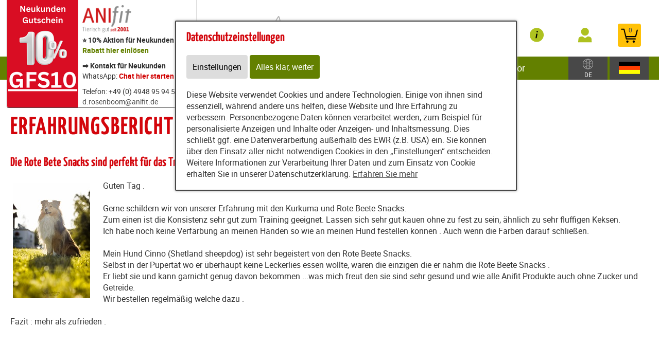

--- FILE ---
content_type: text/html; charset=utf-8
request_url: https://www.futterando.de/content/partners/186045/shop/shop/display_review/97806
body_size: 12953
content:
<!DOCTYPE html>
<html lang="de" id="web" xmlns="http://www.w3.org/1999/xhtml">
    <head>
    <meta http-equiv="Content-Type" content="text/html; charset=utf-8"/>
    

    
        
            <title>
                
                    
                        
                            Shop
                        
                    
                
            </title>
        
    


    


    

        <meta property="DC.Title" content="Shop">

        
            
                <meta name="description" content="Shop" />
            
        

        
            
        

    

    
        
            
                
                
                    <link rel="canonical" href="https://www.futterando.de/content/partners/186045/shop/shop/display_review/97806" />
                
            
        
    

    

    
    
     

    
    
     

    
        
            <meta name="robots" content="noindex,nofollow"/>
        
    

    
        <meta content="https://www.futterando.de/static/common/images/anifit_socialmedia-logo-1200x630.jpg" property="og:image" />
        <meta content="1200" property="og:image:width" />
        <meta content="630" property="og:image:height" />
    

    
        <meta content="#C90230" name="theme-color" />
        <meta content="#C90230" name="msapplication-TileColor" />
        <meta content="#C90230" name="apple-mobile-web-app-status-bar-style">
    

    <meta content="https://www.futterando.de/static/common/images/company_icon_310x310.png" name="msapplication-TileImage" />
    <link href="https://www.futterando.de/static/common/images/company_icon_180x180.png" rel="apple-touch-icon" />
    <link href="https://www.futterando.de/static/common/images/favicon_32x32.png" rel="icon" type="image/png" />



    
        <link rel="shortcut icon" href="https://www.futterando.de/static/common/images/favicon.ico" type="image/vnd.microsoft.icon" />
    

    

    <meta content="width=device-width, initial-scale=1, user-scalable=yes" name="viewport" />

    

    

    

    
        
            

                
                    
<link href="https://www.futterando.de/static/common/css/build/607.25a0a47e.css" rel="stylesheet">

<link href="https://www.futterando.de/static/common/css/build/978.143b7d65.css" rel="stylesheet">

<link href="https://www.futterando.de/static/common/css/build/268.ebb536b7.css" rel="stylesheet">

<link href="https://www.futterando.de/static/common/css/build/258.fa8fefef.css" rel="stylesheet">

<link href="https://www.futterando.de/static/common/css/build/teampartnerpageanifitshop.57ce73a3.css" rel="stylesheet">



<script src="https://www.futterando.de/static/common/scripts/build/394.7f9aba60.js" defer></script>

<script src="https://www.futterando.de/static/common/scripts/build/170.10ed5cae.js" defer></script>

<script src="https://www.futterando.de/static/common/scripts/build/757.3f06ee88.js" defer></script>

<script src="https://www.futterando.de/static/common/scripts/build/607.25a0a47e.js" defer></script>

<script src="https://www.futterando.de/static/common/scripts/build/993.7ef5e695.js" defer></script>

<script src="https://www.futterando.de/static/common/scripts/build/978.143b7d65.js" defer></script>

<script src="https://www.futterando.de/static/common/scripts/build/teampartnerpageanifitshop.57ce73a3.js" defer></script>



    



                
            
        

        
    
    <link rel="stylesheet" type="text/css" href="https://www.futterando.de/static/common/css/fonts.css?v=20240219"/>

    
        
        
            <script>
                window.dataLayer = window.dataLayer || [];
                function gtag() { dataLayer.push(arguments); }

                if (localStorage.getItem('consentMode') === null) {
                    gtag('consent', 'default', {
                        ad_storage: 'denied',
                        analytics_storage: 'denied',
                        ad_user_data: 'denied',
                        ad_personalization: 'denied',
                        functionality_storage: 'denied',
                        security_storage: 'denied',
                        personalization_storage: 'denied',
                        wait_for_update: 500
                    });
                }
                else {
                    gtag('consent', 'default', JSON.parse(localStorage.getItem('consentMode')));
                }
            </script>
            
        
        
            <meta name="google-site-verification" content="bluU6ZA6ZAkyO4fdzRv7ThPJaqcXswompMbpVhLhj8Y" />
        
    

    <script>
    window.getAdr = function(prefix, postfix, text) {
        document.write('<a oncopy="if(ga){ga(\'send\', \'event\', \'E-Mail\', \'E-Mailadresse in die Zwischenablage kopiert\', \'' + prefix + '@' + postfix + '\');}" onmousedown="if(ga){ga(\'send\', \'event\', \'E-Mail\', \'Klick auf verlinkte E-Mailadresse\', \'' + prefix + '@' + postfix + '\');}" href="mailto:' + prefix + '@' + postfix + '">' + (text ? text.replace(/&quot;/g, '"').replace(/%EMAIL%/, prefix + '@' + postfix) : prefix + '@' + postfix) + '</a>');
    };
    </script>
</head>
<body
    class="
        
        
        
        
        
            partnerpage_modular
            
            
            reduced_header_for_mobile
        
        
        
        
            shop_body
        
        
        


        
            teampartnerpage_show_contact_box
        
        "
    
        id="anifit_website"
    
>

<div id="top"></div>
    
        

<div id="anifit_shop_categories_bar"></div>

<div id="container" class="shop_container">
    <div id="header">
        <div id="anifit_shop_categories">
            
                <a href="#" id="open_anifit_shop_categories_menu" aria-hidden="true">
                    <img src="https://www.futterando.de/static/common/images/anifit/nav_burger.svg" alt="" />
                </a>

                
                    <ul>
                        
                            
                        
                        
                            
                            
                                
                                    
                                
                                    
                                
                                    
                                
                                    
                                
                                    
                                
                                    
                                
                            
                            <li class="category_hund active">
                                <a href="#" class="active" aria-hidden="true">
                                    <img src="https://www.futterando.de/static/common/images/anifit/hund.svg" alt="" />
                                    Hund
                                </a>
                                
                                    <ul>
                                        
                                            <li class="">
                                                <a href="https://www.futterando.de/content/partners/186045/shop/shop/articles/62183" class="">
                                                    Nassfutter
                                                </a>
                                            </li>
                                        
                                            <li class="">
                                                <a href="https://www.futterando.de/content/partners/186045/shop/shop/articles/62192" class="">
                                                    Flocken
                                                </a>
                                            </li>
                                        
                                            <li class="">
                                                <a href="https://www.futterando.de/content/partners/186045/shop/shop/articles/62269" class="">
                                                    B.A.R.F.
                                                </a>
                                            </li>
                                        
                                            <li class="">
                                                <a href="https://www.futterando.de/content/partners/186045/shop/shop/articles/62193" class="">
                                                    Snacks
                                                </a>
                                            </li>
                                        
                                            <li class="">
                                                <a href="https://www.futterando.de/content/partners/186045/shop/shop/articles/62194" class="">
                                                    Nahrungsergänzungen
                                                </a>
                                            </li>
                                        
                                            <li class="">
                                                <a href="https://www.futterando.de/content/partners/186045/shop/shop/articles/62195" class="">
                                                    Zubehör
                                                </a>
                                            </li>
                                        
                                    </ul>
                                
                            </li>
                        
                            
                            
                                
                                    
                                
                                    
                                
                                    
                                
                                    
                                
                                    
                                
                            
                            <li class="category_katze ">
                                <a href="#" class="" aria-hidden="true">
                                    <img src="https://www.futterando.de/static/common/images/anifit/katze.svg" alt="" />
                                    Katze
                                </a>
                                
                                    <ul>
                                        
                                            <li class="">
                                                <a href="https://www.futterando.de/content/partners/186045/shop/shop/articles/62197" class="">
                                                    Nassfutter
                                                </a>
                                            </li>
                                        
                                            <li class="">
                                                <a href="https://www.futterando.de/content/partners/186045/shop/shop/articles/62270" class="">
                                                    B.A.R.F.
                                                </a>
                                            </li>
                                        
                                            <li class="">
                                                <a href="https://www.futterando.de/content/partners/186045/shop/shop/articles/62199" class="">
                                                    Snacks
                                                </a>
                                            </li>
                                        
                                            <li class="">
                                                <a href="https://www.futterando.de/content/partners/186045/shop/shop/articles/62200" class="">
                                                    Nahrungsergänzungen
                                                </a>
                                            </li>
                                        
                                            <li class="">
                                                <a href="https://www.futterando.de/content/partners/186045/shop/shop/articles/62201" class="">
                                                    Zubehör
                                                </a>
                                            </li>
                                        
                                    </ul>
                                
                            </li>
                        
                    </ul>
                
            
        </div>

        
            <div id="anifit_website_menu_container" class="menu_container">
                <a href="#" id="open_anifit_website_menu" aria-hidden="true">
                    <img src="https://www.futterando.de/static/common/images/anifit/navigation_info.svg" alt="" />
                    <span>Infos</span>
                </a>
                
                    <ul id="anifit_website_menu"><li id="anifit_website_menu_e226120" class="first"><a href="https://www.futterando.de/content/partners/186045/aktuelle_anifit_gutscheine/" class="first" title="Neukunden Aktion 10% oder Versandkosten sparen">Aktuelle Anifit Gutscheine</a></li><li id="anifit_website_menu_e226136"><a href="https://www.futterando.de/content/partners/186045/lieferservice/" title="Lieferservice">Lieferservice</a></li><li id="anifit_website_menu_e226149"><a href="https://www.futterando.de/content/partners/186045/beratung_kontakt/" title="Beratung / Kontakt">Beratung / Kontakt</a></li><li id="anifit_website_menu_e226126"><a href="https://www.futterando.de/content/partners/186045/futter_rechner_hund_/berechnung_der_f%C3%BCtterungsempfehlung/" title="Futter-Rechner">Futter-Rechner (Hund)</a></li><li id="anifit_website_menu_e231139"><a href="https://www.futterando.de/content/partners/186045/die_anifit_qualit%C3%A4t/" title="Die ANIfit Qualität">Die ANIfit Qualität</a></li><li id="anifit_website_menu_e226122"><a href="https://www.futterando.de/content/partners/186045/erfahrungen_unserer_kunden/" title="Erfahrungsberichte">Erfahrungen unserer Kunden</a></li><li id="anifit_website_menu_e226153"><a href="https://www.futterando.de/content/partners/186045/%C3%BCber_uns/" title="Über uns">Über uns</a></li><li id="anifit_website_menu_e226140"><a href="https://www.futterando.de/content/partners/186045/geld_verdienen_mit_anifit/" title="Anifit Berater werden">Geld verdienen mit Anifit</a></li><li id="anifit_website_menu_e227845"><a href="https://www.futterando.de/content/partners/186045/anifit_markenbotschafter_werden/" title="ANIfit Markenbotschafter werden">ANIfit Markenbotschafter werden</a></li><li id="anifit_website_menu_e226376"><a href="https://www.futterando.de/content/partners/186045/anifit_z%C3%BCchterprogramm/" title="AniFit Züchterprogramm">AniFit Züchterprogramm</a></li><li id="anifit_website_menu_e231142"><a href="https://www.futterando.de/content/partners/186045/lieferung_in_die_schweiz/" title="Lieferung in die Schweiz">Lieferung in die Schweiz</a></li><li id="anifit_website_menu_e231132"><a href="https://www.futterando.de/content/partners/186045/aktionen_f%C3%BCr_bestandskunden/" title="Aktionen für Bestandskunden">Aktionen für Bestandskunden</a></li><li id="anifit_website_menu_e231183" class="last"><a href="https://www.futterando.de/content/partners/186045/h%C3%A4ufige_fragen/" class="last" title="Häufige Fragen">Häufige Fragen</a></li></ul>
                
            </div>

            <div id="my_provital_menu_container" class="menu_container">
                
                    <a href="https://www.futterando.de/content/partners/186045/shop/shop/checkout?login=1" id="open_my_provital_menu">
                        <img src="https://www.futterando.de/static/common/images/anifit/my_provital.svg" alt="" />
                        <span id="login_my_provital">My Anifit</span>
                        <span id="login_subtext">Anmelden</span>
                    </a>
                
            </div>
        

        <a href="https://www.futterando.de/content/partners/186045/shop/shop/basket" id="open_shop_basket">
            <img src="https://www.futterando.de/static/common/images/anifit/shopping_cart.svg" alt="" />
            <span id="anifit_basket_total">0</span>
        </a>

        <div id="logocontainer">
            
    <div class="partnerpage_contact reduced_header_for_mobile">
        
            <a class="partnerpage_logo" href="https://www.futterando.de/content/partners/186045/">
                <img src="https://www.futterando.de/static/common/images/anifit/logo_fb_@2x.png" alt="Hundefutter / Katzenfutter von Anifit" />
            </a>
            
                <div class="partnerpage_contact_title">⭐ 10% Aktion für Neukunden ⭐ <br> <a href="https://futterando.de/content/partners/186045/shop/shop/special_offer/ooc8Aboh"><strong><span style="color: #638000;">Rabatt hier einlösen</span></strong></a></div>
                <b>➡️ Kontakt für Neukunden </b><br/>  WhatsApp: <a href="https://wa.me/4949489594510?text=Hallo,%20ich%20bin%20Neukunde%20bei%20Anifit%20und%20wünsche%20folgende%20kostenfreie%20und%20unverbindliche%20Beratung:" target="_blank" rel="nofollow noopener"><b><span style="color: #d00000;">Chat hier starten</span></b></a><br/>
                
                <p class="partnerpage_contact_space"></p>
                Telefon: +49 (0) 4948 95 94 510<br/>
                <script type="text/javascript">getAdr("d.rosenboom", "anifit.de", "")</script>
            
        
    </div>
    
        
            
                
                
                <div class="partnerpage_image reduced_header_for_mobile">
                    <div class="partnerpage_image_container" style="background: url(https://www.futterando.de/static/content/e1858/e226106/e226108/partner_image/ger/10%25%20Rabatt%20gesunde-futter-shop_w301_h218_q95_png.png?checksum=c12034dac05ef06bc86aab17114233fa3ecde42c) center center white">
                        <a href="https://www.futterando.de/content/partners/186045/"></a>
                    </div>
                </div>
                
            
        
    


            <!-- bo container_content -->
            <div id="logo">
                
                    <a href="https://www.futterando.de/content/partners/186045/" title="Hundefutter und Katzenfutter von Anifit">
                        <img src="https://www.futterando.de/static/common/images/anifit/logo_@2x.png" alt="Hundefutter und Katzenfutter von Anifit" />
                        <img class="mobile_logo" src="https://www.futterando.de/static/common/images/anifit/logo_fb_@2x.png" alt="Hundefutter und Katzenfutter von Anifit" />
                    </a>
                
            </div>
            
                <a id="partnerpage_home" href="https://www.futterando.de/content/partners/186045/"></a>
            
        </div>

        <div class="clear"></div>
    </div>

    <div id="header_search">
        
            <form id="article_search" method="get" action="https://www.futterando.de/content/partners/186045/shop/shop/article_search">
                <input name="article_name" type="text" value="" placeholder="Produkt suchen" />
                <a id="article_search_speech_recognition" href="#">
                    <img src="https://www.futterando.de/static/common/images/anifit/speech-recognition.svg" width="20" height="28" alt="" />
                </a>
                <button type="submit" aria-label="Produkt suchen">
                    <svg version="1.1" id="Ebene_1" xmlns="http://www.w3.org/2000/svg" xmlns:xlink="http://www.w3.org/1999/xlink" x="0px" y="0px"
                    	 viewBox="0 0 32 33" style="enable-background:new 0 0 32 33;" xml:space="preserve">
                        <g id="Ebene_2_1_">
                        </g>
                        <path d="M29.5,25.8L21.7,18c0.9-1.5,1.4-3.2,1.4-5c0-5.3-4.3-9.6-9.6-9.6S3.9,7.7,3.9,13s4.3,9.6,9.6,9.6c1.8,0,3.5-0.5,5-1.4
                        	l7.8,7.8c0.4,0.4,1,0.7,1.6,0.7s1.2-0.2,1.6-0.7C30.3,28.1,30.3,26.7,29.5,25.8z M6.1,13c0-4.1,3.3-7.4,7.4-7.4s7.4,3.3,7.4,7.4
                        	s-3.3,7.4-7.4,7.4S6.1,17,6.1,13z"/>
                    </svg>
                </button>
            </form>
        

        
        
    
        
        <div id="country_select" class="lang_select">
            <a href="#">
                <img src="https://www.futterando.de/static/common/images/anifit/globe.svg" alt="Deutsch" />
                
                    <span>DE</span>
                
            </a>
            <div>
                <span>Zielland:</span>
                <form>
                    <select name="new_client_country">
                        
                            <option value="DE"
                                 selected="selected"
                                >Deutschland</option>
                        
                            <option value="AT"
                                
                                >Österreich</option>
                        
                            <option value="BE"
                                
                                >Belgien</option>
                        
                            <option value="BG"
                                
                                >Bulgarien</option>
                        
                            <option value="CY"
                                
                                >Zypern</option>
                        
                            <option value="CZ"
                                
                                >Tschechien</option>
                        
                            <option value="DK"
                                
                                >Dänemark</option>
                        
                            <option value="EE"
                                
                                >Estland</option>
                        
                            <option value="ES"
                                
                                >Spanien</option>
                        
                            <option value="FI"
                                
                                >Finnland</option>
                        
                            <option value="FR"
                                
                                >Frankreich</option>
                        
                            <option value="GB"
                                
                                >Großbritannien</option>
                        
                            <option value="GR"
                                
                                >Griechenland</option>
                        
                            <option value="HR"
                                
                                >Kroatien</option>
                        
                            <option value="HU"
                                
                                >Ungarn</option>
                        
                            <option value="IT"
                                
                                >Italien</option>
                        
                            <option value="LU"
                                
                                >Luxemburg</option>
                        
                            <option value="MC"
                                
                                >Monaco</option>
                        
                            <option value="NL"
                                
                                >Niederlande</option>
                        
                            <option value="PL"
                                
                                >Polen</option>
                        
                            <option value="PT"
                                
                                >Portugal</option>
                        
                            <option value="SE"
                                
                                >Schweden</option>
                        
                            <option value="SI"
                                
                                >Slowenien</option>
                        
                            <option value="SK"
                                
                                >Slowakei</option>
                        
                    </select>
                    <button type="submit">Ändern</button>
                </form>
            </div>
        </div>

        <div id="lang_select" class="lang_select">
            <a href="#">
                <img src="https://www.futterando.de/static/common/images/anifit/language_ger.svg" alt="Deutsch" />
            </a>
            <div>
                <span>Sprache:</span>
                <ul>
                    
                        
                            <li class="item1">
                                
                                    <a class=" active link_button" href="https://www.futterando.de/content/partners/186045/shop/shop/" title="Deutsch">
                                        <img src="https://www.futterando.de/static/common/images/anifit/language_ger.svg" alt="Deutsch" />
                                        <span>Deutsch</span>
                                    </a>
                                
                            </li>
                        
                    
                        
                            <li class="item2">
                                
                                    <a class=" link_button" href="https://www.futterando.de/content/partners/e226106/e226109/e226110/index_eng.html" title="English">
                                        <img src="https://www.futterando.de/static/common/images/anifit/language_eng.svg" alt="English" />
                                        <span>English</span>
                                    </a>
                                
                            </li>
                        
                    
                        
                            <li class="item3">
                                
                                    <a class=" link_button" href="https://www.futterando.de/content/partners/e226106/e226109/e226110/index_nl.html" title="Niederländisch">
                                        <img src="https://www.futterando.de/static/common/images/anifit/language_nl.svg" alt="Niederländisch" />
                                        <span>Niederländisch</span>
                                    </a>
                                
                            </li>
                        
                    
                </ul>
            </div>
        </div>
    

    </div>

    
        

            
                <div id="partnerpage_header_image_container"  class="custom_header_image">
                    
                        <div id="partnerpage_header_image" class="partnerpage_header_image_custom" /><img src="https://www.futterando.de/static/content/e1858/e226106/e226108/header_image_custom/ger/header-Insen%20%282%29.png?checksum=21b5c78acb50fa5af5db1225bc33246cbc26d419" alt="" /></div>
                    
                </div>
            

            

            

            

            

            
        
    

    <!-- eo navigation -->

    <div id="content" class="shop">

    

    <div id="leftside">
        
            <h1 id="sitetitle" title="Shop" >
                
                    

                        Erfahrungsbericht

                    
                
            </h1>
        
        


    
    
        <div xmlns="http://www.w3.org/1999/xhtml" id="shop_content">
    <div class="row">
        
        <div id="shop_main">
            <div class="shop_page_margin">
                <div id="shop_pages">
                    
                        <a  href="https://www.futterando.de/content/partners/186045/shop/shop/articles" class="shop_articles_link">
                            
                                <img src="https://www.futterando.de/static/common/images/shop/shop_articles_dark_link.svg" alt="Artikelübersicht" />
                                
                            

                            <span class="shop_page_title">Artikelübersicht</span>
                        </a><a  href="https://www.futterando.de/content/partners/186045/shop/shop/quick_order" class="shop_quick_order_link">
                            
                                <img src="https://www.futterando.de/static/common/images/shop/shop_quick_order_link.svg" alt="Quick Order" />
                                
                            

                            <span class="shop_page_title">Quick Order</span>
                        </a><a  href="https://www.futterando.de/content/partners/186045/shop/shop/redeem_coupon_form" class="shop_coupon_link">
                            
                                <img src="https://www.futterando.de/static/common/images/shop/shop_coupon_link.svg" alt="Gutscheincode" />
                                
                            

                            <span class="shop_page_title">Gutscheincode</span>
                        </a><a title="Warenkorb (0)" href="https://www.futterando.de/content/partners/186045/shop/shop/basket" class="shop_basket_link">
                            <span class="shop_page_basket_total_container">
                                <img src="https://www.futterando.de/static/common/images/shop/shop_basket_link.svg" alt="Warenkorb" />
                                <span class="shop_page_basket_total">0</span>
                            </span>

                            <span class="shop_page_title">Warenkorb</span>
                        </a><a  href="https://www.futterando.de/content/partners/186045/shop/shop/checkout" class="shop_checkout_link">
                            
                                <img src="https://www.futterando.de/static/common/images/shop/shop_checkout_link.svg" alt="Zur Kasse" />
                                
                            

                            <span class="shop_page_title">Zur Kasse</span>
                        </a>
                    
                </div>
            </div>

            <div id="shop_article_finder">
                <div id="shop_article_search">
                    <form method="get" action="https://www.futterando.de/content/partners/186045/shop/shop/article_search">
                        <input placeholder="Produkt suchen" value="" name="article_name" />
                        <button aria-label="Produkt suchen" type="submit">
                            <svg xmlns="http://www.w3.org/2000/svg" style="enable-background:new 0 0 32 33;" x="0px" xmlns:xlink="http://www.w3.org/1999/xlink" version="1.1" xml:space="preserve" viewBox="0 0 32 33" id="Ebene_1" y="0px">
                                <g id="Ebene_2_1_">
                                </g>
                                <path d="M29.5,25.8L21.7,18c0.9-1.5,1.4-3.2,1.4-5c0-5.3-4.3-9.6-9.6-9.6S3.9,7.7,3.9,13s4.3,9.6,9.6,9.6c1.8,0,3.5-0.5,5-1.4
                                    l7.8,7.8c0.4,0.4,1,0.7,1.6,0.7s1.2-0.2,1.6-0.7C30.3,28.1,30.3,26.7,29.5,25.8z M6.1,13c0-4.1,3.3-7.4,7.4-7.4s7.4,3.3,7.4,7.4
                                    s-3.3,7.4-7.4,7.4S6.1,17,6.1,13z"></path>
                            </svg>
                        </button>
                    </form>
                </div>

                <div class="shop_menu" id="shop_categories">
                    <a id="open_shop_categories" href="#">
                        KATEGORIEN
                        
                        <span>
                            <svg width="48" xmlns="http://www.w3.org/2000/svg" viewBox="0 0 48 48" height="48"><path d="M14.83 16.42l9.17 9.17 9.17-9.17 2.83 2.83-12 12-12-12z"></path><path fill="none" d="M0-.75h48v48h-48z"></path></svg>
                        </span>
                    </a>

                    <ul>
                        
                            <li class="has_children">
                                <a href="https://www.futterando.de/content/partners/186045/shop/shop/articles/62182">Hund</a>
                                <ul>
                                    
                                        <li class="">
                                            <a href="https://www.futterando.de/content/partners/186045/shop/shop/articles/62183">Nassfutter</a>
                                        </li>
                                    
                                        <li class="">
                                            <a href="https://www.futterando.de/content/partners/186045/shop/shop/articles/62192">Flocken</a>
                                        </li>
                                    
                                        <li class="">
                                            <a href="https://www.futterando.de/content/partners/186045/shop/shop/articles/62269">B.A.R.F.</a>
                                        </li>
                                    
                                        <li class="">
                                            <a href="https://www.futterando.de/content/partners/186045/shop/shop/articles/62193">Snacks</a>
                                        </li>
                                    
                                        <li class="">
                                            <a href="https://www.futterando.de/content/partners/186045/shop/shop/articles/62194">Nahrungsergänzungen</a>
                                        </li>
                                    
                                        <li class="">
                                            <a href="https://www.futterando.de/content/partners/186045/shop/shop/articles/62195">Zubehör</a>
                                        </li>
                                    
                                </ul>
                            </li>
                        
                            <li class="has_children">
                                <a href="https://www.futterando.de/content/partners/186045/shop/shop/articles/62196">Katze</a>
                                <ul>
                                    
                                        <li class="">
                                            <a href="https://www.futterando.de/content/partners/186045/shop/shop/articles/62197">Nassfutter</a>
                                        </li>
                                    
                                        <li class="">
                                            <a href="https://www.futterando.de/content/partners/186045/shop/shop/articles/62270">B.A.R.F.</a>
                                        </li>
                                    
                                        <li class="">
                                            <a href="https://www.futterando.de/content/partners/186045/shop/shop/articles/62199">Snacks</a>
                                        </li>
                                    
                                        <li class="">
                                            <a href="https://www.futterando.de/content/partners/186045/shop/shop/articles/62200">Nahrungsergänzungen</a>
                                        </li>
                                    
                                        <li class="">
                                            <a href="https://www.futterando.de/content/partners/186045/shop/shop/articles/62201">Zubehör</a>
                                        </li>
                                    
                                </ul>
                            </li>
                        
                    </ul>
                </div>
            </div>

            
                
            

            
            
            

            <div class="clearing"></div>

            <div class="shop_display_text">
                <h2>Die Rote Bete Snacks sind perfekt für das Training</h2>
                <div>
    <!-- BO bodyContentZMSCustom_erfahrungsbericht_top -->

<div id="erfahrungsbericht">
<!-- EO bodyContentZMSCustom_erfahrungsbericht_top --><div class="zms_graphic floatleft" id="e82749">
    <div class="graphic" style="width: 150px; text-align: right;">
        <img src="https://www.futterando.de/static/content/e18/e24/e12523/e82747/e82749/img/ger/vUro0Hww.jpeg?checksum=c84ed86187cb2fa50a60d596ede3531f0bc22efa" class="img" style="width: 150px; display: block;" alt="" title="" />
        
    </div>
    
    
</div>
    <div id="e82750" class="zms_textarea "><p>Guten Tag .<br /><br />Gerne schildern wir von unserer Erfahrung mit den Kurkuma und Rote Beete Snacks. <br />Zum einen ist die Konsistenz sehr gut zum Training geeignet. Lassen sich sehr gut kauen ohne zu fest zu sein, ähnlich zu sehr fluffigen Keksen.<br />Ich habe noch keine Verfärbung an meinen Händen so wie an meinen Hund festellen können . Auch wenn die Farben darauf schließen. <br /><br />Mein Hund Cinno (Shetland sheepdog) ist sehr begeistert von den Rote Beete Snacks. <br />Selbst in der Pupertät wo er überhaupt keine Leckerlies essen wollte, waren die einzigen die er nahm die Rote Beete Snacks .<br />Er liebt sie und kann garnicht genug davon bekommen ...was mich freut den sie sind sehr gesund und wie alle Anifit Produkte auch ohne Zucker und Getreide. <br />Wir bestellen regelmäßig welche dazu .<br /><br />Fazit : mehr als zufrieden .<br /><br /><br /></p></div>
    
<!-- BO bodyContentZMSCustom_erfahrungsbericht_bottom -->

</div>
<!-- EO bodyContentZMSCustom_erfahrungsbericht_bottom -->
</div>
            </div>
            <div class="clearing"></div>

            <div class="shop_popup_links">
                <ul>
                    <li><a class="shop_text_popup" href="https://www.futterando.de/content/partners/186045/shop/shop/display_text/delivery_time">Lieferzeit</a></li>
                    <li><a href="https://www.futterando.de/content/partners/186045/shop/shop/display_text/shipping_costs" class="shop_text_popup">Versandkosten</a></li>
                    <li class="shop_payment_options"><a class="shop_text_popup" href="https://www.futterando.de/content/partners/186045/shop/shop/display_text/payment_methods">Zahlungsformen</a></li>
                    <li class="shop_legal_infos"><a href="https://www.futterando.de/content/partners/186045/shop/shop/display_text/legal" class="shop_text_popup">Informationspflichten</a></li>
                    <li class="shop_price_flag ">
                        <img src="https://www.futterando.de/static/content/e18829/e19869/country_settings2/flag_image/ger/deutschland_w26_h14_q90_jpg.jpg?checksum=d357a410bbadf156d403652099fa8bcbb8427ae9" alt="" />
                        <span>DE</span>
                        Preise
                    </li>
                </ul>
            </div>

            <script>
                var strings = {
                    shop_no_street_number : "Keine Hausnummer eingegeben, bitte überprüfen!",
                    invalid_user_password : "Das eingegebene Kennwort ist ungültig. Bitte versuchen Sie es erneut.",
                    new_client_attribution_required_answe: "Bitte teilen Sie uns den Namen des Beraters mit.",
                    new_client_attribution_required_answer_recommendation: "Bitte teilen Sie uns den Namen des Empfehlungsgeber mit.",
                };
            </script>
        </div>
    </div>
</div>
    

    

        
                </div>
        <div class="clear"></div>
    </div>
</div>





<div id="footer_container">
    <div id="footer_grid">
        <div id="footer_grid_left">
            <div id="footer">
                <div class="footer_grid_left_text_limit">
                    <div id="footer_client_review">
                        <h2>Was unsere Kunden sagen</h2>

                        
                        <img width="200" height="211" src="https://www.futterando.de/static/content/e15/anifit_footer_badge/ger/Empfehlungsbutton%202023%20gr%C3%BCn%20%281%29.png?checksum=fd241e7d58d3419a50cefac80dc7a02a43b2ca1c" alt="98,5% unserer Kunden würden Anifit weiterempfehlen" />
                        
                    </div>

                    

                    <div class="footer_lane">

                        <h2>Provital GmbH</h2>

                        <p>
                            Bergstraße 15
                            <br/>82024 Taufkirchen
                            <br/>Deutschland
                        </p>

                        

                            
                        

                        <div class="clear"></div>
                    </div>

                    <div class="footer_lane">
                        <h2>Top-Kategorien</h2>

                        
                            <ul>
                                <li><a href="https://www.futterando.de/content/partners/186045/shop/shop/articles/62652">Nassfutter</a></li>
                                <li><a href="https://www.futterando.de/content/partners/186045/shop/shop/articles/62653">Flocken</a></li>
                                <li><a href="https://www.futterando.de/content/partners/186045/shop/shop/articles/62655">Snacks</a></li>
                                <li><a href="https://www.futterando.de/content/partners/186045/shop/shop/articles/62656">Nahrungsergänzung</a></li>
                                <li><a href="https://www.futterando.de/content/partners/186045/shop/shop/articles/62657">Zubehör</a></li>
                            </ul>
                        
                    </div>

                    <div class="footer_lane">

                        
                            <h2>INFORMATIONEN</h2>
                            <ul id="anifit_website_menu"><li id="anifit_website_menu_e226120" class="first"><a href="https://www.futterando.de/content/partners/186045/aktuelle_anifit_gutscheine/" class="first" title="Neukunden Aktion 10% oder Versandkosten sparen">Aktuelle Anifit Gutscheine</a></li><li id="anifit_website_menu_e226136"><a href="https://www.futterando.de/content/partners/186045/lieferservice/" title="Lieferservice">Lieferservice</a></li><li id="anifit_website_menu_e226149"><a href="https://www.futterando.de/content/partners/186045/beratung_kontakt/" title="Beratung / Kontakt">Beratung / Kontakt</a></li><li id="anifit_website_menu_e226126"><a href="https://www.futterando.de/content/partners/186045/futter_rechner_hund_/berechnung_der_f%C3%BCtterungsempfehlung/" title="Futter-Rechner">Futter-Rechner (Hund)</a></li><li id="anifit_website_menu_e231139"><a href="https://www.futterando.de/content/partners/186045/die_anifit_qualit%C3%A4t/" title="Die ANIfit Qualität">Die ANIfit Qualität</a></li><li id="anifit_website_menu_e226122"><a href="https://www.futterando.de/content/partners/186045/erfahrungen_unserer_kunden/" title="Erfahrungsberichte">Erfahrungen unserer Kunden</a></li><li id="anifit_website_menu_e226153"><a href="https://www.futterando.de/content/partners/186045/%C3%BCber_uns/" title="Über uns">Über uns</a></li><li id="anifit_website_menu_e226140"><a href="https://www.futterando.de/content/partners/186045/geld_verdienen_mit_anifit/" title="Anifit Berater werden">Geld verdienen mit Anifit</a></li><li id="anifit_website_menu_e227845"><a href="https://www.futterando.de/content/partners/186045/anifit_markenbotschafter_werden/" title="ANIfit Markenbotschafter werden">ANIfit Markenbotschafter werden</a></li><li id="anifit_website_menu_e226376"><a href="https://www.futterando.de/content/partners/186045/anifit_z%C3%BCchterprogramm/" title="AniFit Züchterprogramm">AniFit Züchterprogramm</a></li><li id="anifit_website_menu_e231142"><a href="https://www.futterando.de/content/partners/186045/lieferung_in_die_schweiz/" title="Lieferung in die Schweiz">Lieferung in die Schweiz</a></li><li id="anifit_website_menu_e231132"><a href="https://www.futterando.de/content/partners/186045/aktionen_f%C3%BCr_bestandskunden/" title="Aktionen für Bestandskunden">Aktionen für Bestandskunden</a></li><li id="anifit_website_menu_e231183" class="last"><a href="https://www.futterando.de/content/partners/186045/h%C3%A4ufige_fragen/" class="last" title="Häufige Fragen">Häufige Fragen</a></li></ul>
                                
                                    <ul id="anifit_website_menu_additionals" style="margin-top: -10px;">
                                        <li><a href="https://www.futterando.de/content/tierfutter/online_abfragen/kuendigungsbutton/abruf/index.html">Verträge kündigen</a></li>
                                    </ul>
                                
                        
                    </div>

                    

                    <div class="clear"></div>
                </div>
            </div>

            <div id="footer_info_container">
                <div id="footer_info">
                    <div id="footer_shop_info_background"></div>
                    <div class="footer_grid_left_text_limit">
                        <div id="footer_shop_info">
                            <span>
                                Zustellung wahlweise mit:
                                <a rel="noreferrer" href="https://www.dpd.de/logo" target="_blank">
                                    <img width="43" height="19" src="https://www.futterando.de/static/common/images/anifit/dpd_@2x.png" alt="Mehr Infos zur Zustellung mit DPD" width="43" />
                                </a>
                                oder
                                <a rel="noreferrer" href="https://www.dhl.de/" target="_blank">
                                    <img width="70" height="19" src="https://www.futterando.de/static/common/images/anifit/dhl_@2x.png" alt="Mehr Infos zur Zustellung mit DHL" width="70" />
                                </a>
                            </span>

                            
                                <span>
                                    <a href="https://www.futterando.de/content/partners/186045/shop/shop/display_text/shipping_costs" class="shop_text_popup">Versandkosten</a>
                                </span>
                            

                            <span>Zahlungsformen:
                                <span><a rel="noreferrer" href="https://www.paypal.de" target="_blank"><img width="49" height="19" src="https://www.futterando.de/static/common/images/anifit/paypal_@2x.png" alt="Zahlung mit PayPal" width="49" /></a></span>
                                <span>Lastschrift</span>
                                <span>Vorauszahlung</span>
                                <span>Kreditkarte</span>
                                <span>Rechnung</span>
                            </span>
                        </div>

                        

                            <div id="functions_only_anifit_com">
                                
                                    
                                        <a href="https://www.futterando.de/content/partners/186045/beratung_kontakt/#e226151">KONTAKT</a>
                                    
                                    
                                        <a href="https://www.futterando.de/content/partners/186045/impressum/#e226164">IMPRESSUM</a>
                                        <a href="https://www.futterando.de/content/partners/186045/impressum/#e37558">DATENSCHUTZ</a>
                                        <a href="https://www.futterando.de/content/partners/186045/impressum/#e230121">BARRIEREFREIHEIT</a>
                                    
                                    
                                        <a href="https://www.futterando.de/content/partners/186045/agb/#e226167">AGB</a>
                                    
                                
                            </div>

                        
                    </div>
                </div>
            </div>
        </div>

        <div id="footer_checkmarks">
            
    <div id="anifit_footer_checkmarks" class="zms_textarea "><ul>
<li>Zutaten in <strong>Premium-Qualität</strong></li>
<li><strong>Hoher Fleischanteil</strong></li>
<li><strong>Frei von</strong> Farbstoffen, Geschmacksverstärkern, Konservierungsmitteln</li>
<li><strong>Keine Tierversuche</strong></li>
<li><strong>Heimlieferservice</strong></li>
<li><strong>Ernährungsberater</strong> als Ansprechpartner</li>
<li><strong>Langjährig bewährt</strong></li>
</ul></div>
    

        </div>
    </div>
</div>






    
        <style>
            #cookie_banner {
                position: fixed; z-index: 1000; top: 40px; left: 50%; background: #fff;
                padding: 20px; padding-right: 40px; border: 2px solid #484848; border-radius: 2px;
                box-shadow: 0 0 5px #999; max-width: 600px;
                margin-left: -300px;
            }

            #cookie_banner h2 { margin-top: 0; }
            #cookie_banner a { text-decoration: underline; }
            #cookie_banner label {
                display: inline-block; float: none; white-space: nowrap;
                padding: 10px 20px 10px 0; cursor: pointer;
            }
            #cookie_banner .cookie_banner_cookies_settings,
            #cookie_banner .cookie_banner_accept_cookies,
            #cookie_banner .cookie_banner_accept_all_cookies {
                clear: both; display: inline-block; background: #C90230; color: white;
                text-decoration: none; padding: 10px;
                height: auto; line-height: initial;
            }

            #cookie_banner .cookie_banner_accept_cookies {
                background: #c90230; border-color: #c90230; color: white;
            }
            #cookie_banner .cookie_banner_description {
                margin-top: 20px;
            }

            #cookie_banner .cookie_banner_cookies_settings {
                background: #ddd; color: black; border-color: #ddd;
            }

            #cookie_banner input { vertical-align: middle; }
            #cookie_banner input[type=checkbox] {
                vertical-align: middle; opacity: 0; width: 0!important; height: 0;
                float: left; margin: 0;
            }

            #cookie_banner input[type="checkbox"] + span, #cookie_banner input[type="checkbox"] + a {
                width: auto; display: -webkit-box; display: -ms-flexbox; display: flex;
            }
            #cookie_banner input[type="checkbox"] + span:before, #cookie_banner input[type="checkbox"] + a:before {
                content: "."; width: 20px; height: 20px; border: 2px solid gray; margin-right: 10px;
                background: white; -webkit-box-flex: 0; -ms-flex-positive: 0;
                flex-grow: 0; -ms-flex-negative: 0; flex-shrink: 0;
                font-size: 22px; line-height: 20px; color: #fff;  text-align: center;
                display: inline-block;
            }
            #cookie_banner label:hover input[type="checkbox"] + span:before, #cookie_banner label:hover input[type="checkbox"] + a:before {
                border: 2px solid #C90230;
            }
            #cookie_banner input[type="checkbox"]:focus + span:before, #cookie_banner input[type="checkbox"]:focus + a:before {
                border: 2px solid #C90230;
            }
            #cookie_banner input[type="checkbox"]:checked + span:before, #cookie_banner input[type="checkbox"]:checked + a:before {
                content: "\2713"; /* "✓" */ color: #C90230;
            }
            #cookie_banner input[type="checkbox"] ~ a { display: inline-block; }

            #ryzoom #cookie_banner input[type="checkbox"]:checked + span:before,
            #ryzoom #cookie_banner input[type="checkbox"]:checked + a:before {
                color: #276481;
            }
            #ryzoom #cookie_banner .cookie_banner_accept_cookies {
                background: #ddd; color: black; border-color: #ddd;
            }
            #ryzoom #cookie_banner .cookie_banner_accept_all_cookies {
                background: #276481; color: white;
            }
            #ryzoom #cookie_banner .cookie_banner_cookies_settings:hover,
            #ryzoom #cookie_banner .cookie_banner_accept_cookies:hover,
            #ryzoom #cookie_banner .cookie_banner_accept_all_cookies:hover {
                opacity: 0.8;
            }
            #ryzoom #cookie_banner label:hover input[type="checkbox"] + span:before,
            #ryzoom #cookie_banner label:hover input[type="checkbox"] + a:before,
            #ryzoom #cookie_banner input[type="checkbox"]:focus + span:before,
            #ryzoom #cookie_banner input[type="checkbox"]:focus + a:before {
                border-color: #276481;
            }

            #intranet #cookie_banner input[type="checkbox"]:checked + span:before,
            #intranet #cookie_banner input[type="checkbox"]:checked + a:before {
                color: #b4b033; border-color: #b4b033;
            }
            #intranet #cookie_banner .cookie_banner_accept_cookies {
                background: #ddd; border-color: #ddd; color: black;
            }
            #intranet #cookie_banner .cookie_banner_accept_all_cookies {
                background: #fdf4d8; color: black; border: 2px solid #ecd691;
            }
            #intranet #cookie_banner label:hover input[type="checkbox"] + span:before,
            #intranet #cookie_banner label:hover input[type="checkbox"] + a:before,
            #intranet #cookie_banner input[type="checkbox"]:focus + span:before,
            #intranet #cookie_banner input[type="checkbox"]:focus + a:before {
                border-color: #b4b033;
            }
            #anifit_website .cookie_banner_cookies_settings,
            #anifit_website .cookie_banner_accept_cookies {
                transition: all 0.2s ease-out;
            }
            #anifit_website .cookie_banner_accept_all_cookies {
                background: #638000; border-color: #638000; transition: all 0.2s ease-out;
            }
            #anifit_website .cookie_banner_accept_all_cookies:hover {
                background: #afc11f; border-color: #afc11f; color: black;
            }

            #anifit_website #cookie_banner .cookie_banner_cookies_settings:hover,
            #anifit_website #cookie_banner .cookie_banner_accept_cookies:hover{
                opacity: 0.6;
            }

            #cookie_banner .cookie_banner_settings { margin-bottom: 20px; }
            #cookie_banner .cookie_banner_accept_cookies,
            #cookie_banner .cookie_banner_settings { display: none; }

            #cookie_banner form.cookie_banner_show_settings .cookie_banner_accept_cookies {
                display: inline-block;
            }
            #cookie_banner form.cookie_banner_show_settings .cookie_banner_settings {
                display: block;
            }

            #cookie_banner form.cookie_banner_show_settings .cookie_banner_cookies_settings {
                display: none;
            }

            @media screen and (max-width: 800px) {
                #cookie_banner { left: 5px; right: 5px; max-width: initial; top: 5px; margin-left: 0; }
            }

            @media screen and (max-width: 600px) {
                #cookie_banner { font-size: 13px; }
            }
        </style>

        <div class="cookie_banner hideme hideme_print" id="cookie_banner">
            <form action="" method="post">
                <h2>Datenschutzeinstellungen</h2>

                <div class="cookie_banner_settings">
                    <label>
                        <input type="checkbox" name="" checked="checked" disabled/>
                        <span>Notwendige Cookies</span>
                    </label>

                    <label>
                        <input class="cookie_banner_statistics" type="checkbox" name="" />
                        <span>Nicht notwendige Cookies</span>
                    </label>
                </div>
                <button class="cookie_banner_cookies_settings" href="#">
                    Einstellungen
                </button>
                <button type="submit" class="cookie_banner_accept_cookies" href="#">
                    Ausgewählte Cookies speichern
                </button>
                <button type="submit" class="cookie_banner_accept_all_cookies" href="#"
                    data-accept_all_cookies="Alle Cookies akzeptieren">
                    Alles klar, weiter
                </button>

                <div class="cookie_banner_description">
                    Diese Website verwendet Cookies und andere Technologien. Einige von ihnen sind essenziell, während andere uns helfen, diese Website und Ihre Erfahrung zu verbessern. Personenbezogene Daten können verarbeitet werden, zum Beispiel für personalisierte Anzeigen und Inhalte oder Anzeigen- und Inhaltsmessung. Dies schließt ggf. eine Datenverarbeitung außerhalb des EWR (z.B. USA) ein. Sie können über den Einsatz aller nicht notwendigen Cookies in den „Einstellungen“ entscheiden. Weitere Informationen zur Verarbeitung Ihrer Daten und zum Einsatz von Cookie erhalten Sie in unserer Datenschutzerklärung.
                    <a href="https://www.futterando.de/content/provital/inhalte/impressum/#cookie_policy" target="_blank">
                        Erfahren Sie mehr
                    </a>
                </div>
            </form>
        </div>
    





        
            
                

            
        




    <div class="exit_intent_popup">
        <div class="exit_intent_popup_text">
            <p><a href="https://futterando.de/content/partners/186045/shop/shop/special_offer/ooj2pohL"><img style="display: block; margin-left: auto; margin-right: auto;" src="https://www.futterando.de/static/content/e1858/e46108/e46109/exit_intent_popup_text/zms_textarea_images3/img/ger/Futterando_2_.png?checksum=8a983d41a143be7f1e44364aff044de40d681e35" alt="" width="688" height="688" /></a></p>
            <a href="#" class="close">&#10006;</a>
        </div>
    </div>

    <style>
    .exit_intent_popup {
        position: fixed;
        top: 0;
        left: 0;
        bottom: 0;
        right: 0;
        z-index: 1000;
        background: rgba(33, 33, 33, 0.8);
        transform: translateY(-60%) scale(0);
        transition: transform 0.3s cubic-bezier(0.4, 0.0, 0.2, 1);
    }

    .exit_intent_popup.visible {
        transform: translateY(0) scale(1);
    }

    .exit_intent_popup_text {
        position: absolute;
        top: 50%;
        left: 50%;
        transform: translate(-50%, -50%);
        min-width: 200px;
        min-height: 200px;
        background: #FFF;
        padding: 10px;
        border-radius: 3px;
    }

    .exit_intent_popup_text a.close {
        position: absolute;
        top: -15px;
        right: -15px;
        cursor: pointer;
        width: 30px;
        height: 30px;
        border: 1px solid #333;
        text-align: center;
        border-radius: 100%;
        background: white;
        line-height: 30px;
    }
    </style>



    <script type="text/javascript">

        var is_ie6    = navigator.userAgent.indexOf('MSIE 6') !== -1,
        is_ie7        = navigator.userAgent.indexOf('MSIE 7') !== -1,
        is_lte_10     = false,
        document_mode = document.documentMode;

        if (document_mode) {
            is_lte_10 = parseInt(document_mode, 10) === 11 ? false : true;
        }

        if (is_ie6 || is_ie7 || is_lte_10) {
            var ie10oldonload = window.onload;

            window.onload = function() {

                if (document.cookie.indexOf('ie10nomore') == -1) {

                    document.body.innerHTML += '<div id="ie10nomore"><div class="box"><div class="text"><h2>Sie benutzen derzeit eine veraltete Version des Internet Explorer.</h2><p>Bitte aktualisieren Sie auf einen moderneren Browser, da die Verwendung dieses Browsers ein erhebliches Sicherheitsrisiko darstellt. Ebenso kann eine fehlerfreie Darstellung der Website nicht gewährleistet werden. <a href="https://www.microsoft.com/de-de/WindowsForBusiness/End-of-IE-support" target="_blank">Weitere Details</a></p><p><a href="#" onclick="javascript:hide_ie10nomore();">Webseite trotzdem besuchen</a></p></div></div></div>';

                    document.getElementById('ie10nomore').style.display = 'block';
                    document.body.style.overflow = 'hidden';

                    var head = document.getElementsByTagName('head')[0];
                    var new_style = document.createElement('style');
                    new_style.innerHTML = '#ie10nomore{background:#fff;clear:both;display:none;height:100%;left:0;line-height:21px;position:fixed;top:0;width:100%;z-index:999999999}#ie10nomore .box{height:250px;left:50%;margin:-125px 0 0 -275px;position:relative;top:50%;width:550px}#ie10nomore .browser{float:left;margin-top:17px;width:75px}#ie10nomore h2,#ie10nomore p{font-family:Arial;margin:0 0 14px;color:#000}#ie10nomore h2{font-size:16px;font-weight:700;padding:0}#ie10nomore p{font-size:14px;font-weight:400}#ie10nomore a{color:#000;text-decoration:underline}';
                    head.appendChild(new_style);
                }

                if (ie10oldonload) {
                    ie10oldonload();
                }
            }
        }

        function hide_ie10nomore() {
            document.getElementById('ie10nomore').style.display = 'none';
            document.body.style.overflow = '';
            document.cookie = 'ie10nomore; path=/;';
            return false;
        }

    </script>











    
</body>
</html>

--- FILE ---
content_type: image/svg+xml
request_url: https://www.futterando.de/static/common/images/anifit/hund.svg
body_size: 796
content:
<?xml version="1.0" encoding="utf-8"?>
<!-- Generator: Adobe Illustrator 22.1.0, SVG Export Plug-In . SVG Version: 6.00 Build 0)  -->
<svg version="1.1" id="Ebene_1" xmlns="http://www.w3.org/2000/svg" xmlns:xlink="http://www.w3.org/1999/xlink" x="0px" y="0px"
	 viewBox="0 0 82.4 74" enable-background="new 0 0 82.4 74" xml:space="preserve">
<path fill="none" stroke="#AEC11F" stroke-width="2" stroke-linecap="round" stroke-linejoin="round" stroke-miterlimit="10" d="
	M2.1,38.3c2-1.9,4-3.9,5.8-5.9c3-3.4,5.6-7,8.5-10.6c0.6-0.8,1.1-1.5,1.7-2.2c3.2-4.1,7.8-7,12.9-8c6.7-1.6,17.3,0.7,20.4,2
	c0.1,0.1,0.3,0.1,0.4,0.2c0,0,0.1,0,0.1,0c0.1,0,0.6,0.2,0.9,0.9c0.6,1.3,1.2,2.6,1.8,3.8c0.7,1.2,1.3,2.4,2.1,3.5
	c0.4,0.4,1,0.7,1.5,1c0.1,0,0.1,0,0.2,0c0.7,0.2,1.4,0.4,2.2,0.6c2.7,0.7,5.4,1.5,8,2.3c0.8,0.3,1.7,0.5,2.6,0.8
	c0.6,0.2,1.3,0.4,1.9,0.5c0.3,0.1,0.7,0.2,1,0.3l0,0c1.6,0.5,3.1,0.9,4.6,1.5c0.8,0.1,1.3,0.8,1.2,1.6c0,0.1,0,0.2-0.1,0.3
	c-0.1,0.9-0.4,1.8-0.7,2.7c-0.4,0.8-2,4.1-2.5,4.8c-0.2,0.4-0.4,0.7-0.6,1.1c-0.4,0.8-0.9,1.4-1.6,2c-0.8,0.7-1.8,1.1-2.8,1
	c-0.3,0-0.5,0-0.8,0h0c-1,0-2,0.4-2.8,1.1c-0.4,0.4-0.8,0.6-1.3,0.8c0,0-8,0.9-10.9,1.2c-1.1,0.2-2.3,0.4-3.4,0.7
	c-0.2,0-0.4,0.1-0.7,0.2c-0.2,0.1-0.5,0.2-0.7,0.3l0,0c-1.4,0.7-2.6,1.9-3.3,3.3c-1.5,2.7-2.5,5.5-2.1,8.7c0,0.2,0,0.5-0.1,0.7
	c-0.4,0.8-0.9,1.6-1.4,2.5"/>
<path fill="#AEC11F" d="M72.6,27.5c0.1-0.3,0.3-0.6,0.6-0.8c0.3-0.2,0.7-0.2,1-0.1c1.7,0.5,3.2,1,4.7,1.5c1.4,0.3,2.4,1.7,2,3.2
	c0,0,0,0.1,0,0.1c-0.1,1-0.4,2-0.8,3c-0.4,0.8-0.8,1.6-1.3,2.5c-0.2,0.4-0.7,0.7-1.1,0.7c-0.1,0-0.1,0-0.2,0l-0.3,0
	c-0.5-0.1-0.9-0.4-1-0.9c-0.1-0.3-0.2-0.5-0.3-0.8c-0.2-0.7-0.4-1.3-0.7-1.9l0-0.1c-0.1-0.2-0.1-0.4-0.3-0.6
	C72.3,31.5,71.9,30.4,72.6,27.5z"/>
</svg>
